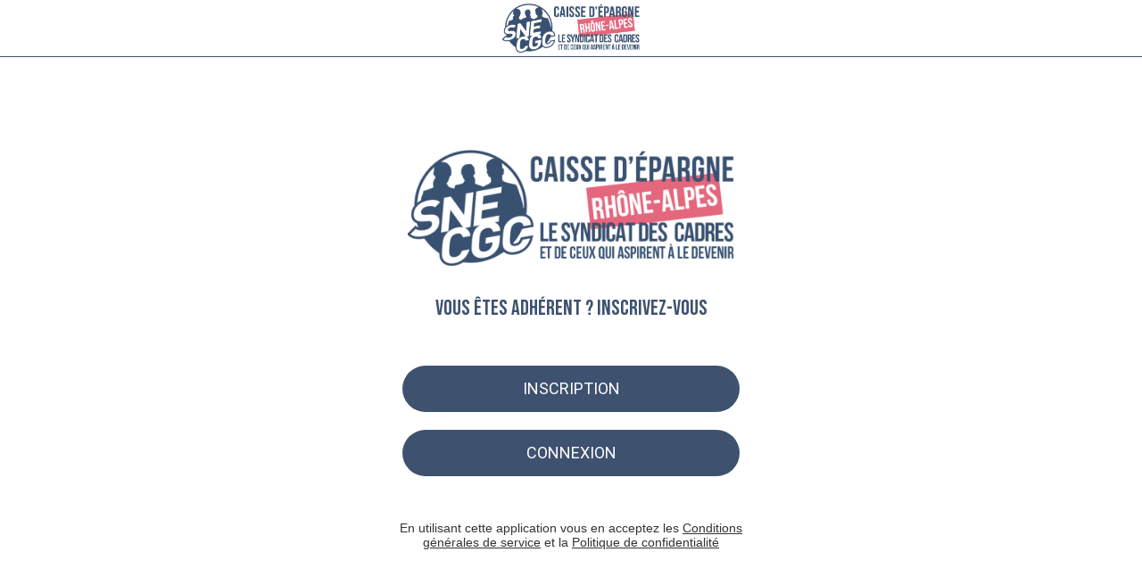

--- FILE ---
content_type: text/css;charset=UTF-8
request_url: https://back.ww-cdn.com/apiv3/cdn/2176051/apiv3/icons/svg/custom.css?v=1732646017
body_size: 443
content:
/*
  Icon Font: custom
*/

@font-face {
  font-family: "custom";
  src: url("./custom_d0cd4dc71a2da300aeb8bf213cb3c878.eot");
  src: url("./custom_d0cd4dc71a2da300aeb8bf213cb3c878.eot?#iefix") format("embedded-opentype"),
       url("./custom_d0cd4dc71a2da300aeb8bf213cb3c878.woff2") format("woff2"),
       url("./custom_d0cd4dc71a2da300aeb8bf213cb3c878.woff") format("woff"),
       url("./custom_d0cd4dc71a2da300aeb8bf213cb3c878.ttf") format("truetype"),
       url("./custom_d0cd4dc71a2da300aeb8bf213cb3c878.svg#custom") format("svg");
  font-weight: normal;
  font-style: normal;
}

@media screen and (-webkit-min-device-pixel-ratio:0) {
  @font-face {
    font-family: "custom";
    src: url("./custom_d0cd4dc71a2da300aeb8bf213cb3c878.svg#custom") format("svg");
  }
}

[data-custom-icon]:before { content: attr(data-icon); }

[data-custom-icon]:before,
.icon-perso-30401121:before, .icon-generic-30401121:before,
.icon-perso-39124595:before, .icon-generic-39124595:before,
.icon-perso-39124596:before, .icon-generic-39124596:before,
.icon-perso-39124597:before, .icon-generic-39124597:before,
.icon-perso-39124598:before, .icon-generic-39124598:before,
.icon-perso-39124599:before, .icon-generic-39124599:before,
.icon-perso-39124600:before, .icon-generic-39124600:before,
.icon-perso-39124601:before, .icon-generic-39124601:before,
.icon-perso-39124602:before, .icon-generic-39124602:before,
.icon-perso-39124603:before, .icon-generic-39124603:before,
.icon-perso-39124604:before, .icon-generic-39124604:before,
.icon-perso-39124605:before, .icon-generic-39124605:before {
  display: inline-block;
  font-family: "custom";
  font-style: normal;
  font-weight: normal;
  font-variant: normal;
  line-height: 1;
  text-decoration: inherit;
  text-rendering: optimizeLegibility;
  text-transform: none;
  -moz-osx-font-smoothing: grayscale;
  -webkit-font-smoothing: antialiased;
  font-smoothing: antialiased;
}

.icon-perso-30401121:before, .icon-generic-30401121:before { content: "\f100"; }
.icon-perso-39124595:before, .icon-generic-39124595:before { content: "\f101"; }
.icon-perso-39124596:before, .icon-generic-39124596:before { content: "\f102"; }
.icon-perso-39124597:before, .icon-generic-39124597:before { content: "\f103"; }
.icon-perso-39124598:before, .icon-generic-39124598:before { content: "\f104"; }
.icon-perso-39124599:before, .icon-generic-39124599:before { content: "\f105"; }
.icon-perso-39124600:before, .icon-generic-39124600:before { content: "\f106"; }
.icon-perso-39124601:before, .icon-generic-39124601:before { content: "\f107"; }
.icon-perso-39124602:before, .icon-generic-39124602:before { content: "\f108"; }
.icon-perso-39124603:before, .icon-generic-39124603:before { content: "\f109"; }
.icon-perso-39124604:before, .icon-generic-39124604:before { content: "\f10a"; }
.icon-perso-39124605:before, .icon-generic-39124605:before { content: "\f10b"; }


--- FILE ---
content_type: application/javascript; charset=utf-8
request_url: https://back.ww-cdn.com/superstatic/front-res/2176051/front-js/runtime.2a1d9fe14653adda.js
body_size: 4675
content:
(()=>{"use strict";var e,p={},h={};function c(e){var d=h[e];if(void 0!==d)return d.exports;var a=h[e]={id:e,loaded:!1,exports:{}};return p[e].call(a.exports,a,a.exports,c),a.loaded=!0,a.exports}c.m=p,c.amdO={},e=[],c.O=(d,a,b,n)=>{if(!a){var f=1/0;for(t=0;t<e.length;t++){for(var[a,b,n]=e[t],o=!0,r=0;r<a.length;r++)(!1&n||f>=n)&&Object.keys(c.O).every(j=>c.O[j](a[r]))?a.splice(r--,1):(o=!1,n<f&&(f=n));if(o){e.splice(t--,1);var i=b();void 0!==i&&(d=i)}}return d}n=n||0;for(var t=e.length;t>0&&e[t-1][2]>n;t--)e[t]=e[t-1];e[t]=[a,b,n]},c.n=e=>{var d=e&&e.__esModule?()=>e.default:()=>e;return c.d(d,{a:d}),d},(()=>{var d,e=Object.getPrototypeOf?a=>Object.getPrototypeOf(a):a=>a.__proto__;c.t=function(a,b){if(1&b&&(a=this(a)),8&b||"object"==typeof a&&a&&(4&b&&a.__esModule||16&b&&"function"==typeof a.then))return a;var n=Object.create(null);c.r(n);var t={};d=d||[null,e({}),e([]),e(e)];for(var f=2&b&&a;"object"==typeof f&&!~d.indexOf(f);f=e(f))Object.getOwnPropertyNames(f).forEach(o=>t[o]=()=>a[o]);return t.default=()=>a,c.d(n,t),n}})(),c.d=(e,d)=>{for(var a in d)c.o(d,a)&&!c.o(e,a)&&Object.defineProperty(e,a,{enumerable:!0,get:d[a]})},c.f={},c.e=e=>Promise.all(Object.keys(c.f).reduce((d,a)=>(c.f[a](e,d),d),[])),c.u=e=>"front-js/"+({59:"i18countries-es-json",420:"datefns-locale-ar-index-js",768:"i18countries-sl-json",896:"datefns-locale-fa-IR-index-js",1381:"datefns-locale-tr-index-js",1502:"datefns-locale-it-index-js",1730:"datefns-locale-ja-index-js",1748:"i18countries-de-json",2076:"common",2504:"i18countries-hu-json",2627:"i18countries-pt-json",2667:"datefns-locale-nb-index-js",2741:"i18countries-hr-json",2804:"datefns-locale-he-index-js",2832:"datefns-locale-bg-index-js",2983:"datefns-locale-ca-index-js",3423:"datefns-locale-pl-index-js",3532:"i18countries-bg-json",3633:"i18countries-nl-json",3683:"datefns-locale-lt-index-js",3904:"i18countries-no-json",4420:"datefns-locale-hu-index-js",4552:"i18countries-da-json",4591:"i18countries-lt-json",4601:"i18countries-tr-json",4703:"i18countries-fr-json",4705:"datefns-locale-hr-index-js",4760:"datefns-locale-ro-index-js",4961:"i18countries-zh-json",5123:"datefns-locale-fr-index-js",5515:"datefns-locale-es-index-js",5836:"i18countries-en-json",6055:"i18countries-ca-json",6282:"i18countries-fa-json",6314:"i18countries-ru-json",6624:"datefns-locale-de-index-js",6631:"datefns-locale-pt-index-js",6949:"datefns-locale-eu-index-js",7240:"i18countries-he-json",7254:"i18countries-ja-json",7382:"i18countries-it-json",7502:"datefns-locale-fi-index-js",7725:"datefns-locale-nl-index-js",7868:"i18countries-ar-json",8046:"datefns-locale-ru-index-js",8104:"datefns-locale-sl-index-js",8395:"i18countries-pl-json",8558:"datefns-locale-sv-index-js",8707:"datefns-locale-zh-TW-index-js",9196:"datefns-locale-da-index-js",9202:"i18countries-fi-json",9623:"datefns-locale-zh-CN-index-js",9668:"datefns-locale-pt-BR-index-js",9766:"i18countries-sv-json"}[e]||e)+"."+{59:"c974245bacfdb5ba",174:"8de7689c09580070",225:"2f159259c1a87cd5",287:"379df4a9ca9f70d3",420:"9ffbeb5502ab3ad7",455:"7e436ef2583d28e9",491:"11160d9cb832df13",696:"4f41791548938716",702:"adefdd2f213784d2",748:"df2e5a5ca6f92718",768:"facc7a3721120992",841:"b22a0beb87fabec7",885:"97f9df5e4c929e84",896:"35e82da2a3840c72",991:"9f4694536ee2adbe",1021:"4d4dbd1e49e94aa2",1023:"93cf4db42282d2c4",1339:"bf41f9fa915c0b4c",1346:"28b3148ff982f171",1381:"6a1bedff3754aa73",1490:"6b42e626fa3969cb",1502:"26e0f9dbbeca3f47",1550:"7af87a6dbd000082",1620:"4e3e38ccbfe8fbca",1690:"729767d1b1503ade",1693:"82663babfb88279b",1730:"00f2ce0cee7ab111",1742:"55de5023d9865362",1748:"622b782510145846",1771:"e891d938b389488d",1785:"12637eb6b6ef1559",1866:"4705862881775855",1914:"92febdfe12acbd17",1948:"8ebaefd799c0b634",2015:"711184ec935739d9",2045:"ee83a0d4c504a33d",2052:"49241d71683eb99f",2076:"7cc14c1efc5bfd39",2128:"42b2621ba89ad7f6",2275:"6a84e7e67cc8b56b",2277:"2a48acc3112a9a65",2415:"dd4602e9cdaa278b",2498:"de787cde76de1378",2504:"c16c7a3bee52bdb4",2627:"3ead9b43c50689f0",2667:"94bafe75c0bb595d",2741:"d2902652cfe938d3",2804:"cde4e766c2b6e9ec",2819:"760ccc1f305326d7",2832:"235bb75f54fc8049",2849:"8ca8c9a39b195e7d",2913:"7004c18b5e4a8895",2983:"5faa6ccd31e76227",3215:"f7fdc9ad44731a34",3237:"e032db7c7057445f",3265:"0ed7a5da5f118be2",3328:"0d882e92cfcc317e",3398:"3eaae231954ada65",3423:"8c679974900c16f0",3450:"dc75635dcdba5833",3532:"37238a2641335131",3553:"f515000773b20ede",3574:"96d957196581779d",3633:"f50c1d780b43bc14",3683:"cc9864536424915f",3723:"dca0448b45ac5a16",3832:"7f0c0b6c5c6d94e3",3904:"6383f082d181852b",3911:"74bfe6283a45efa3",3984:"a7447f4566c85265",4420:"356e5bb8051aff44",4421:"1f176e45821b5899",4481:"4377cacd30879240",4552:"22fa7b091baa6670",4565:"f2b27d6523efa6b6",4591:"c36b8550e0344bbf",4601:"acd1d3eb95520e0d",4609:"3216608dbdd9581e",4617:"3b9c8e58e7096f7d",4623:"36eda904c921739b",4644:"b786f0e0322d175a",4676:"2716dc25f7f03732",4703:"ba58d2a1976facd6",4705:"02a3a7756bc08779",4707:"73b0530774f20804",4741:"fa50ae3b9023529e",4760:"220ce1d7e461b6a3",4915:"6837cab00f7ca34e",4961:"0afd4ff76f268d8d",4963:"60d58a2d76166590",5118:"2689117ab0e761d9",5123:"9810c6370ed1dbcd",5191:"bdd938324607112c",5227:"0a5ab50476472ebb",5515:"1936913d5f244a11",5596:"00184ece129be2b1",5627:"4de4bd35c74d614c",5640:"8f328525da5a7491",5693:"e2212fcdcb157455",5767:"acf046a2cafd674b",5836:"bb47334299f8c1c2",6055:"e7f8a70bef0b8401",6086:"ca463457aa899f7d",6202:"1be2896aa567cd2f",6282:"e55952f0f4aaca39",6314:"5c0ababa29a8ece9",6354:"3a6461b9f30caa24",6364:"190a6b5f935288bc",6399:"dfb41d70fe3afacd",6474:"f7aca0f7c71467b4",6590:"1ea4630974a55ed1",6624:"4e4292c20458bc32",6631:"f4d5e38e39e86c28",6688:"977a4ad231a86e4d",6768:"30da5a6b6a2e9c9a",6775:"f7bf16da59c59cdd",6855:"ed402c37d490c166",6861:"89b385e6ee7f0ca1",6949:"453b09ae8b7adb7d",6994:"580bd84381ed8075",7128:"e1d1e489fa751a5c",7193:"357c9e749ec090ae",7240:"2f8484f14babe31e",7241:"3981f81d2ea9651b",7246:"df304e32eb229db4",7254:"227abc55fddf6a3c",7303:"bf5a4fbeb81045dd",7318:"804a15aa60245235",7382:"1cbcdd16ac3f8238",7392:"3c9877e6c3e1f684",7453:"65b8b1b32bfec56b",7502:"5b1ec779fe4dc90f",7531:"932752919bec825f",7598:"2ba0890aa1cba5e8",7725:"3749a55384460c98",7836:"9f4553c94898be89",7868:"fdc2ab7b54131e0c",7886:"c02448b612309539",7955:"15388a4b50ab1598",8046:"6975ae7f4d504af7",8104:"585ae61cc1431406",8118:"359f95d4139fb614",8135:"c2fc828fb80cf167",8185:"e890f66c43b9a465",8261:"44a86a35f1577bce",8323:"d2acf048510a4767",8325:"99c79c198988c57f",8367:"4ab3f43ceac85de2",8384:"2a7d06a1f7e35504",8395:"9bffcfd565e0630a",8419:"733f81ca2f424e45",8469:"854a302d4ded03cc",8494:"b9ae1c4967525a7e",8558:"31f53685d8b1ae72",8572:"fde350b88af283cf",8614:"5ae44f5e6c07ac15",8653:"bedd6e20abe9d197",8707:"b61846d689976288",8720:"26f260b8b0388bfe",8750:"140ddd8ce9a703ca",8826:"6cdaeffcc08e4ae0",8887:"a5b9fbfac1b45e8d",9129:"8fcc58f6cd28540b",9146:"3acdf93797b7aed6",9196:"0ec0d52804e373c8",9202:"5147c87e905c7207",9207:"87af3f4ea4cc445a",9239:"cb3fe76388c2f6c3",9309:"a0824bc239da0766",9404:"a0dbd554b394a933",9509:"815af85887fd66e8",9542:"afbac6d8cd44d448",9582:"008b30acf23a0a31",9623:"6d63ffb7e46ede2d",9633:"f98342d6cd1079c8",9668:"8b5e7097d38328f1",9744:"224cad6d1293d540",9766:"404d31bf36587a8a",9934:"f3d43e8efdd33844",9994:"47762383d869685a"}[e]+".js",c.miniCssF=e=>{},c.miniCssF=e=>{},c.hmd=e=>((e=Object.create(e)).children||(e.children=[]),Object.defineProperty(e,"exports",{enumerable:!0,set:()=>{throw new Error("ES Modules may not assign module.exports or exports.*, Use ESM export syntax, instead: "+e.id)}}),e),c.o=(e,d)=>Object.prototype.hasOwnProperty.call(e,d),(()=>{var e={},d="gbpwa:";c.l=(a,b,n,t)=>{if(e[a])e[a].push(b);else{var f,o;if(void 0!==n)for(var r=document.getElementsByTagName("script"),i=0;i<r.length;i++){var s=r[i];if(s.getAttribute("src")==a||s.getAttribute("data-webpack")==d+n){f=s;break}}f||(o=!0,(f=document.createElement("script")).type="module",f.charset="utf-8",f.timeout=120,c.nc&&f.setAttribute("nonce",c.nc),f.setAttribute("data-webpack",d+n),f.src=c.tu(a)),e[a]=[b];var l=(x,j)=>{f.onerror=f.onload=null,clearTimeout(u);var g=e[a];if(delete e[a],f.parentNode&&f.parentNode.removeChild(f),g&&g.forEach(v=>v(j)),x)return x(j)},u=setTimeout(l.bind(null,void 0,{type:"timeout",target:f}),12e4);f.onerror=l.bind(null,f.onerror),f.onload=l.bind(null,f.onload),o&&document.head.appendChild(f)}}})(),c.r=e=>{typeof Symbol<"u"&&Symbol.toStringTag&&Object.defineProperty(e,Symbol.toStringTag,{value:"Module"}),Object.defineProperty(e,"__esModule",{value:!0})},c.nmd=e=>(e.paths=[],e.children||(e.children=[]),e),(()=>{var e;c.tt=()=>(void 0===e&&(e={createScriptURL:d=>d},typeof trustedTypes<"u"&&trustedTypes.createPolicy&&(e=trustedTypes.createPolicy("angular#bundler",e))),e)})(),c.tu=e=>c.tt().createScriptURL(e),c.p="https://back.ww-cdn.com/superstatic/front-res/2176051/",(()=>{var e={9121:0};c.f.j=(b,n)=>{var t=c.o(e,b)?e[b]:void 0;if(0!==t)if(t)n.push(t[2]);else if(9121!=b){var f=new Promise((s,l)=>t=e[b]=[s,l]);n.push(t[2]=f);var o=c.p+c.u(b),r=new Error;c.l(o,s=>{if(c.o(e,b)&&(0!==(t=e[b])&&(e[b]=void 0),t)){var l=s&&("load"===s.type?"missing":s.type),u=s&&s.target&&s.target.src;r.message="Loading chunk "+b+" failed.\n("+l+": "+u+")",r.name="ChunkLoadError",r.type=l,r.request=u,t[1](r)}},"chunk-"+b,b)}else e[b]=0},c.O.j=b=>0===e[b];var d=(b,n)=>{var r,i,[t,f,o]=n,s=0;if(t.some(u=>0!==e[u])){for(r in f)c.o(f,r)&&(c.m[r]=f[r]);if(o)var l=o(c)}for(b&&b(n);s<t.length;s++)c.o(e,i=t[s])&&e[i]&&e[i][0](),e[i]=0;return c.O(l)},a=self.webpackChunkgbpwa=self.webpackChunkgbpwa||[];a.forEach(d.bind(null,0)),a.push=d.bind(null,a.push.bind(a))})()})();